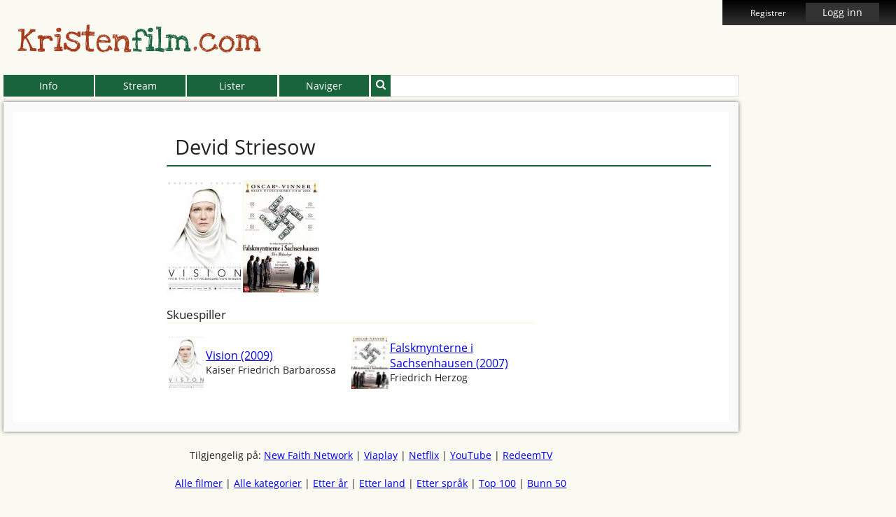

--- FILE ---
content_type: text/html; charset=UTF-8
request_url: https://kristenfilm.com/medvirkende/4531/devid-striesow/
body_size: 3004
content:

        <!doctype html>
        <html lang="no">
            <head>
        <meta charset="utf-8">
        <meta http-equiv="x-ua-compatible" content="ie=edge">
        <title>Kristenfilm: Devid Striesow</title>
        
            <link rel="canonical" href="https://kristenfilm.com/medvirkende/4531/devid-striesow/" />
        <meta name="description" content="Alle filmer der Devid Striesow har v&aelig;rt med i." />
        <meta name="keywords" content="kristen film, religiøs film, jødisk film, muslimsk film, kristendom, kristenfilm, kristne filmer" />
        <meta name="viewport" content="width=device-width, initial-scale=1">
        <meta property="fb:app_id" content="915068501873336" />
        <meta property="og:title" content="Kristenfilm: Devid Striesow" />
        <meta property="og:description" content="Alle filmer der Devid Striesow har v&aelig;rt med i." />
        <meta property="og:url" content="https://kristenfilm.com/medvirkende/4531/devid-striesow/" />
        
        <link rel="shortcut icon" href="/favicon.ico?v=2" />
        <link rel="preconnect" href="https://fonts.gstatic.com/">
        <link rel="stylesheet" href="/css/compiled/style.min.css?v=1.1583404518" />
        <script data-ad-client="ca-pub-1990080921142015" async src="https://pagead2.googlesyndication.com/pagead/js/adsbygoogle.js"></script>
        </head>
            <body>
                
        <menu class="top-menu is_free">
            <div>
                <div class="left">
                    
                </div>
                <div class="right">
                    
        <span class="evt-ajax pointer" data-script="user.login" data-force="true" data-data="register=true" data-action="popup" style="padding-right: 24px; font-size: 80%;">Registrer</span>
        <span class="evt-ajax pointer" data-script="user.login" data-force="true" data-action="popup" style="padding: 4px 24px; background: #333; margin-right: 24px;">Logg inn</span>
                </div>
                <center></center>
            </div>
        </menu>
        <div class="top_padder">
        </div>
        <header class="header clearfix">
            <div class="content-width relative">
                <a href="/" style="text-decoration: none;">
                    <h1 class="relative" style="display: inline-block; margin: 14px 0;">
                        <span class="relative inline-block">Kristen</span><span class="green relative inline-block">film</span><span class="relative inline-block">.com</span>
                    </h1>
                </a>
            </div>
        </header>
        <div class="content-width clearfix">

            <div class="dropdown firstdrop"><button class="dropbtn">Info</button><div class="dropdown-content">
                    <a href="/statistikk/">Statistikk</a>
                    <a href="/hvor/">Hvor finner jeg filmene?</a>
                    <a href="/om/">Om siden</a>
                    <a href="/personvern/">Personvernserklæring</a>
                </div>
            </div><div class="dropdown"><button class="dropbtn">Stream</button><div class="dropdown-content">
                    <a href="/newfaithnetwork/">New Faith Network</a>
                    <a href="/viaplay/">Viaplay</a>
                    <a href="/netflix/">Netflix</a>
                    <a href="/youtube/">YouTube</a>
                    <a href="/redeemtv/">RedeemTV</a>
                </div>
            </div><div class="dropdown"><button class="dropbtn">Lister</button><div class="dropdown-content">
                    <a href="/alfabetisk/">Alle filmer</a>
                    <a href="/topliste/">Top 100</a>
                    <a href="/bunnliste/">Bunn 50</a>
                    <a href="/mestpopulaere/">Mest populære</a>
                </div>
            </div><div class="dropdown lastdrop"><button class="dropbtn">Naviger</button><div class="dropdown-content">
                    <a href="/kategori/">Alle kategorier</a>
                    <a href="/aar/">Etter år</a>
                    <a href="/land/">Etter land</a>
                    <a href="/spraak/">Etter språk</a>
                </div>
            </div>
            <div class="header-search-box right">
                <div class="button bg-green button-medium" style="position: absolute; left: 0px; bottom: 0px; margin: 0;">
                    <i class="fa fa-search" style="position: relative; bottom: 2px;"></i>
                </div>
                <input class="input js-search"
                    type="text"
                    style="width: 100%; padding-left: 34px"
                    data-table="movie_and_cast_crew"
                    data-toggle="true"
                    data-result=".search-result"
                />
                <div class="search-result"
                    style="position: absolute; display: none; width: 100%; top: 34px; background: #fff; padding: 20px; border: 1px solid #ccc; z-index: 999;"
                ></div>
            </div>
        </div>
        <main class="content">
            <div class="content-width clearfix">
                <div class="ad-left">
                    
        <script async src="https://pagead2.googlesyndication.com/pagead/js/adsbygoogle.js"></script>
        <ins class="adsbygoogle" style="display:block;" data-ad-client="ca-pub-1990080921142015" data-ad-slot="1627674976" data-ad-format="auto" data-full-width-responsive="true"></ins>
	<script> (adsbygoogle = window.adsbygoogle || []).push({}); </script>
                </div>
                 
            <div class="left movie-left">
                <div class="movie-left-content">
                    <div style="position: relative; width: 100%; z-index: 20; margin: 2px 1px;" class="clearfix trigger-covers">
                        
                    </div>
                    
                </div>
                <div class="dummy-content" style="position: relative; width: 100%;">&nbsp;</div>
            </div>
            <div class="left movie-right">
                <h1 class="style-movie" style="padding: 6px 12px;">Devid Striesow</h1>
                <div class="left movie-right-left">
                    
        <div class="movie-images frame" style="margin-bottom: 20px;">
            <ul class="slidee">
                
                        <li>
                            <a href="/film/864/vision-2009/">
                                <img width="109" height="160" style="height: 160px; width: 109px;" class="lazyload " data-src="/images/film/864/thumbs/109x160-vision-2009-cover-1.jpg" alt="Vision" />
                            </a>
                        </li>
                        <li>
                            <a href="/film/271/falskmynterne-i-sachsenhausen-2007/">
                                <img width="109" height="160" style="height: 160px; width: 109px;" class="lazyload " data-src="/images/film/271/thumbs/109x160-falskmynterne-i-sachsenhausen-2007-cover-1.jpg" alt="Falskmynterne i Sachsenhausen cover" />
                            </a>
                        </li>
            </ul>
        </div>
                    
            <div class="movies">
                
                <h3 class="style-section">Skuespiller</h3>
                <div class="clearfix">
                <div class="left" style="width: 50%;">
                    <img data-src="/images/film/864/thumbs/55x80-vision-2009-cover-1.jpg" alt="Vision" class="left cast-crew-image lazyload" style="height: 80px; padding: 2px;" />
                    <span style="height: 80px; vertical-align: middle; display: table-cell;">
                        <span class="style-sub-section">
                            <a href="/film/864/vision-2009/">Vision (2009)</a>
                        </span><br />Kaiser Friedrich Barbarossa
                    </span>
                </div>
                <div class="left" style="width: 50%;">
                    <img data-src="/images/film/271/thumbs/55x80-falskmynterne-i-sachsenhausen-2007-cover-1.jpg" alt="Falskmynterne i Sachsenhausen" class="left cast-crew-image lazyload" style="height: 80px; padding: 2px;" />
                    <span style="height: 80px; vertical-align: middle; display: table-cell;">
                        <span class="style-sub-section">
                            <a href="/film/271/falskmynterne-i-sachsenhausen-2007/">Falskmynterne i Sachsenhausen (2007)</a>
                        </span><br />Friedrich Herzog
                    </span>
                </div></div>
            </div>
                </div>
                <div class="right movie-right-right">
                    
                     
                </div>
            </div>
                <div class="ad-right">
                    
        <script async src="https://pagead2.googlesyndication.com/pagead/js/adsbygoogle.js"></script>
        <ins class="adsbygoogle" style="display:block;" data-ad-client="ca-pub-1990080921142015" data-ad-slot="6057874577" data-ad-format="auto" data-full-width-responsive="true"></ins>
	<script> (adsbygoogle = window.adsbygoogle || []).push({}); </script>
                </div>
            </div>
        </main>
            <footer class="footer">
                <div class="content-width">
                    <div style="padding: 24px 20%; text-align: center;">
                        Tilgjengelig på:
                        <a href="/newfaithnetwork/">New Faith Network</a> |
                        <a href="/viaplay/">Viaplay</a> |
                        <a href="/netflix/">Netflix</a> |
                        <a href="/youtube/">YouTube</a> |
                        <a href="/redeemtv/">RedeemTV</a>
                        <br><br>
                        <a href="/alfabetisk/">Alle filmer</a> |
                        <a href="/kategori/">Alle kategorier</a> |
                        <a href="/aar/">Etter år</a> |
                        <a href="/land/">Etter land</a> |
                        <a href="/spraak/">Etter språk</a> |
                        <a href="/topliste/">Top 100</a> |
                        <a href="/bunnliste/">Bunn 50</a>
                        <br><br>
                        <a href="/mestpopulaere/">Mest populære</a> |
                        <a href="/statistikk/">Statistikk</a> |
                        <a href="/hvor/">Hvor finner jeg filmene?</a> |
                        <a href="/om/">Om siden</a> |
                        <a href="/personvern/">Personvern</a>
                    </div>
                </div>
            </footer>
                <div id="detach-back"></div>
                <script src="//ajax.googleapis.com/ajax/libs/jquery/1.11.1/jquery.min.js"></script>
                <script src="//ajax.googleapis.com/ajax/libs/jqueryui/1.10.4/jquery-ui.min.js"></script>
                <script src="//cdnjs.cloudflare.com/ajax/libs/jquery.form/3.24/jquery.form.min.js" async></script>
                <script src="/js/plugins.js?v=6"></script>
                
                <script src="/js/all.js?v=4"></script>
                <!-- Google tag (gtag.js) -->
                <script async src="https://www.googletagmanager.com/gtag/js?id=G-86VZTDFG95"></script>
                <script>
                    window.dataLayer = window.dataLayer || [];
                    function gtag(){dataLayer.push(arguments);}
                    gtag("js", new Date());
                    gtag("config", "G-86VZTDFG95");
                </script>
                <script>
                    (function(b,o,i,l,e,r){b.GoogleAnalyticsObject=l;b[l]||(b[l]=
                    function(){(b[l].q=b[l].q||[]).push(arguments)});b[l].l=+new Date;
                    e=o.createElement(i);r=o.getElementsByTagName(i)[0];
                    e.src="https://www.google-analytics.com/analytics.js";
                    r.parentNode.insertBefore(e,r)}(window,document,"script","ga"));
                    ga("create","UA-2506876-3","auto");ga("send","pageview");
                    var a = document.getElementsByTagName("a");
                    for(i = 0; i < a.length; i++){
                        if (a[i].href.indexOf(location.host) == -1 && a[i].href.match(/^https:\/\//i)){
                            a[i].onclick = function(){
                                _gaq.push(["_trackEvent", "outgoing_links", this.href.replace(/^https:\/\//i, "")]);
                            }
                        }
                    }
                </script>
                <div id="fb-root"></div>
                <script>
                    (function(d, s, id) {
                      var js, fjs = d.getElementsByTagName(s)[0];
                      if (d.getElementById(id)) return;
                      js = d.createElement(s); js.id = id;
                      js.src = "//connect.facebook.net/nb_NO/sdk.js#xfbml=1&version=v2.5&appId=915068501873336";
                      fjs.parentNode.insertBefore(js, fjs);
                    }(document, "script", "facebook-jssdk"));
                </script>
                <script>
                    !function(d,s,id){var js,fjs=d.getElementsByTagName(s)[0],
                    p=/^http:/.test(d.location)?"http":"https";
                    if(!d.getElementById(id)){js=d.createElement(s);
                    js.id=id;js.src=p+"://platform.twitter.com/widgets.js";
                    fjs.parentNode.insertBefore(js,fjs);}
                    }(document, "script", "twitter-wjs");
                </script>
                <div style="text-align: center;">0.01 sekunder</div>
            </body>
        </html>

--- FILE ---
content_type: text/html; charset=utf-8
request_url: https://www.google.com/recaptcha/api2/aframe
body_size: 267
content:
<!DOCTYPE HTML><html><head><meta http-equiv="content-type" content="text/html; charset=UTF-8"></head><body><script nonce="whJ4_nVmjHXuzThB8g0ZeQ">/** Anti-fraud and anti-abuse applications only. See google.com/recaptcha */ try{var clients={'sodar':'https://pagead2.googlesyndication.com/pagead/sodar?'};window.addEventListener("message",function(a){try{if(a.source===window.parent){var b=JSON.parse(a.data);var c=clients[b['id']];if(c){var d=document.createElement('img');d.src=c+b['params']+'&rc='+(localStorage.getItem("rc::a")?sessionStorage.getItem("rc::b"):"");window.document.body.appendChild(d);sessionStorage.setItem("rc::e",parseInt(sessionStorage.getItem("rc::e")||0)+1);localStorage.setItem("rc::h",'1768778071810');}}}catch(b){}});window.parent.postMessage("_grecaptcha_ready", "*");}catch(b){}</script></body></html>